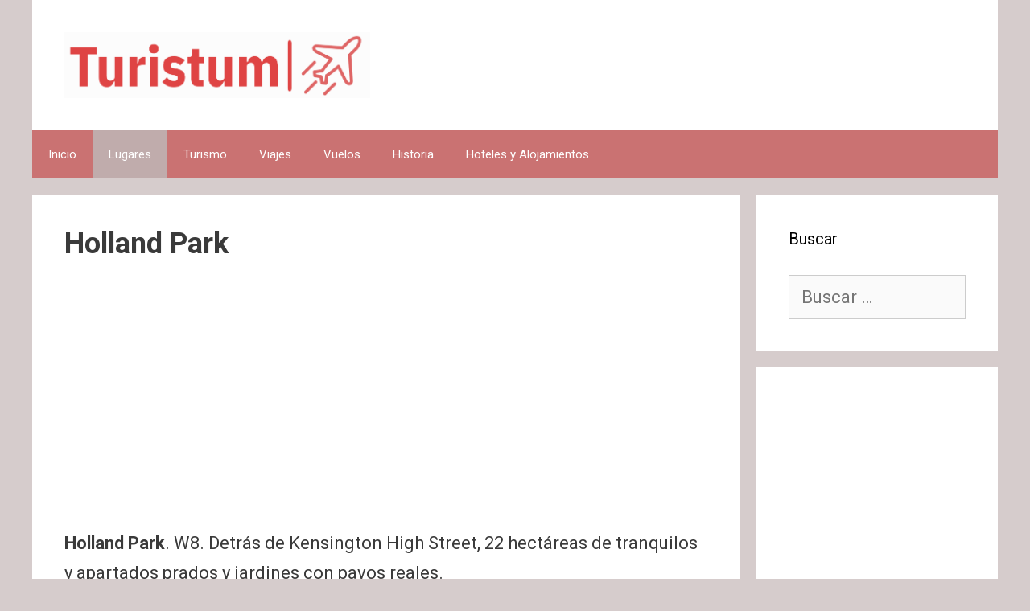

--- FILE ---
content_type: text/html; charset=utf-8
request_url: https://www.google.com/recaptcha/api2/aframe
body_size: 266
content:
<!DOCTYPE HTML><html><head><meta http-equiv="content-type" content="text/html; charset=UTF-8"></head><body><script nonce="u7KuD6jPswEmChnH49SK9g">/** Anti-fraud and anti-abuse applications only. See google.com/recaptcha */ try{var clients={'sodar':'https://pagead2.googlesyndication.com/pagead/sodar?'};window.addEventListener("message",function(a){try{if(a.source===window.parent){var b=JSON.parse(a.data);var c=clients[b['id']];if(c){var d=document.createElement('img');d.src=c+b['params']+'&rc='+(localStorage.getItem("rc::a")?sessionStorage.getItem("rc::b"):"");window.document.body.appendChild(d);sessionStorage.setItem("rc::e",parseInt(sessionStorage.getItem("rc::e")||0)+1);localStorage.setItem("rc::h",'1769128447688');}}}catch(b){}});window.parent.postMessage("_grecaptcha_ready", "*");}catch(b){}</script></body></html>